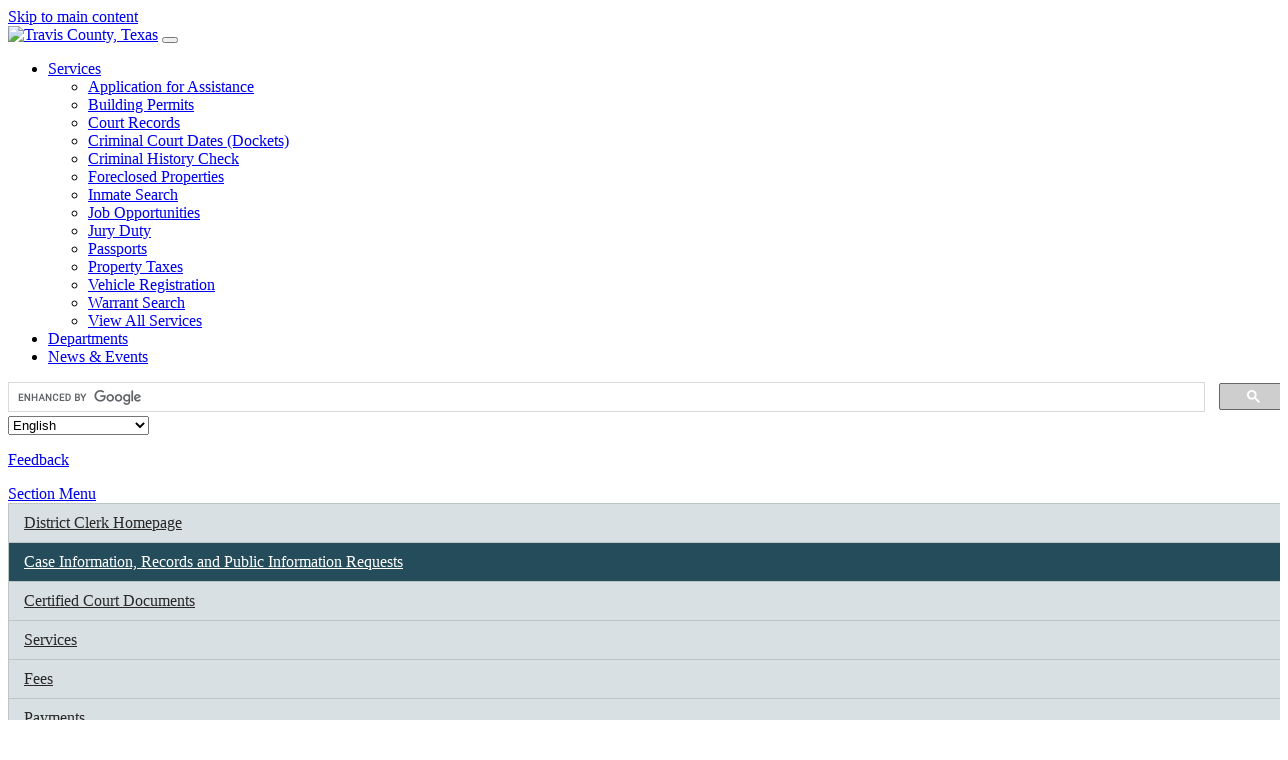

--- FILE ---
content_type: text/html; charset=utf-8
request_url: https://www.traviscountytx.gov/district-clerk/case-information-records
body_size: 13737
content:

  
 


<!DOCTYPE html>
<html xmlns="http://www.w3.org/1999/xhtml" xml:lang="en-gb" lang="en-gb" dir="ltr">
  <!--
  *************************************************************************
*
* Travis County ITS – Application Services
* __________________
*
* Copyright (c) TC-ITS
* All Rights Reserved.
*
* NOTICE:  All information contained herein is, and remains
* the property of TC-ITS and its suppliers, if any.
* The intellectual and technical concepts contained herein
* are proprietary to TC-ITS and its suppliers and may be
* covered by U.S. and Foreign Patents, patents in process, and
* are protected by trade secret or copyright law. Dissemination
* of this information or reproduction of this material is strictly
* forbidden unless prior written permission is obtained
* from TC-ITS@
*
***************************************************************************
  -->
<head>
	<meta http-equiv="X-UA-Compatible" content="IE=edge" />
  	<meta charset="utf-8">
	<meta name="description" content="Welcome to the official website of Travis County, Texas. ">
	<title>Case Information &amp; Records</title>
	<link href="/favicon.ico" rel="icon" type="image/vnd.microsoft.icon">
<link href="/media/vendor/joomla-custom-elements/css/joomla-alert.min.css?0.4.1" rel="stylesheet">
	<link href="/components/com_sppagebuilder/assets/css/animate.min.css?13bea3cde590997c1094f9bba14d719a" rel="stylesheet">
	<link href="/components/com_sppagebuilder/assets/css/sppagebuilder.css?13bea3cde590997c1094f9bba14d719a" rel="stylesheet">
	<link href="/templates/tctx_v4/css/bootstrap.min.css" rel="stylesheet">
	<link href="/templates/tctx_v4/css/tctx.css" rel="stylesheet">
	<link href="/templates/tctx_v4/css/tctx-sp-builder.css" rel="stylesheet">
	<link href="/components/com_sppagebuilder/assets/css/dynamic-content.css?13bea3cde590997c1094f9bba14d719a" rel="stylesheet">
	<link href="/components/com_sppagebuilder/assets/css/color-switcher.css?13bea3cde590997c1094f9bba14d719a" rel="stylesheet">
	<style>.sp-page-builder .page-content #section-id-1669839902106{box-shadow:0 0 0 0 #ffffff;}.sp-page-builder .page-content #section-id-1669839902106{padding-top:0px;padding-right:0px;padding-bottom:0px;padding-left:0px;margin-top:0px;margin-right:0px;margin-bottom:0px;margin-left:0px;border-radius:0px;}.sp-page-builder .page-content #section-id-1669839902106.sppb-row-overlay{border-radius:0px;}#column-id-1669839902105{border-radius:0px;}#column-wrap-id-1669839902105{max-width:100%;flex-basis:100%;}@media (max-width:1199.98px) {#column-wrap-id-1669839902105{max-width:100%;flex-basis:100%;}}@media (max-width:991.98px) {#column-wrap-id-1669839902105{max-width:100%;flex-basis:100%;}}@media (max-width:767.98px) {#column-wrap-id-1669839902105{max-width:100%;flex-basis:100%;}}@media (max-width:575.98px) {#column-wrap-id-1669839902105{max-width:100%;flex-basis:100%;}}#column-id-1669839902105 .sppb-column-overlay{border-radius:0px;}#sppb-addon-1669843057721{box-shadow:0 0 0 0 #ffffff;}#sppb-addon-1669843057721{border-radius:0px;}#sppb-addon-wrapper-1669843057721{margin-top:0px;margin-right:0px;margin-bottom:0px;margin-left:0px;}#sppb-addon-1669843057721 .sppb-addon-text-block{ transform-origin:50% 50%; }#sppb-addon-1669839902109 .sppb-btn{box-shadow:0 0 0 0 #ffffff;}#sppb-addon-1669839902109{border-radius:0px;}#sppb-addon-wrapper-1669839902109{margin-bottom:30;}#sppb-addon-1669839902109 .sppb-addon-content{margin:-0px;}#sppb-addon-1669839902109 .sppb-addon-content .sppb-btn{margin:0px;}#sppb-addon-1669839902109 .sppb-addon.sppb-addon-button-group{text-align:center;}#sppb-addon-1669839902109 #btn-16698399021090.sppb-btn-default{font-size:16px;}@media (max-width:991.98px) {#sppb-addon-1669839902109 #btn-16698399021090.sppb-btn-default{font-size:16px;}}#sppb-addon-1669839902109 #btn-16698399021091.sppb-btn-default{font-size:16px;}@media (max-width:991.98px) {#sppb-addon-1669839902109 #btn-16698399021091.sppb-btn-default{font-size:16px;}}#sppb-addon-1669839902109 #btn-16698399021092.sppb-btn-default{font-size:16px;}@media (max-width:991.98px) {#sppb-addon-1669839902109 #btn-16698399021092.sppb-btn-default{font-size:16px;}}#sppb-addon-1669839902109 #btn-16698399021093.sppb-btn-default{font-size:16px;}@media (max-width:991.98px) {#sppb-addon-1669839902109 #btn-16698399021093.sppb-btn-default{font-size:16px;}}#sppb-addon-1669839902109 .sppb-addon-content{ transform-origin:50% 50%; }#sppb-addon-1669839902115{box-shadow:0 0 0 0 #ffffff;}#sppb-addon-1669839902115{border-radius:0px;}#sppb-addon-wrapper-1669839902115{margin-top:30px;margin-right:0px;margin-bottom:30px;margin-left:0px;}.sp-page-builder .page-content #section-id-NHTHvzQcrhvtDZdiRfXHZ{box-shadow:0 0 0 0 #FFFFFF;}.sp-page-builder .page-content #section-id-NHTHvzQcrhvtDZdiRfXHZ{padding-top:5px;padding-right:0px;padding-bottom:5px;padding-left:0px;margin-top:0px;margin-right:0px;margin-bottom:0px;margin-left:0px;}#column-id-hlq7CNzLHS4h0BPS0_BS4{box-shadow:0 0 0 0 #FFFFFF;}#column-wrap-id-hlq7CNzLHS4h0BPS0_BS4{max-width:100%;flex-basis:100%;}@media (max-width:1199.98px) {#column-wrap-id-hlq7CNzLHS4h0BPS0_BS4{max-width:100%;flex-basis:100%;}}@media (max-width:991.98px) {#column-wrap-id-hlq7CNzLHS4h0BPS0_BS4{max-width:100%;flex-basis:100%;}}@media (max-width:767.98px) {#column-wrap-id-hlq7CNzLHS4h0BPS0_BS4{max-width:100%;flex-basis:100%;}}@media (max-width:575.98px) {#column-wrap-id-hlq7CNzLHS4h0BPS0_BS4{max-width:100%;flex-basis:100%;}}#sppb-addon-1c6Q9qiEEgAy9uT-iTlOx{box-shadow:0 0 0 0 #ffffff;}#sppb-addon-1c6Q9qiEEgAy9uT-iTlOx{border-radius:0px;}#sppb-addon-wrapper-1c6Q9qiEEgAy9uT-iTlOx{margin-top:0px;margin-right:0px;margin-bottom:30px;margin-left:0px;}#sppb-addon-1c6Q9qiEEgAy9uT-iTlOx .sppb-panel-custom .active .sppb-accordion-icon-wrap{transform:rotate(0deg);}#sppb-addon-8c9a1afe-51d4-44ed-9369-92c40f3e75d6{box-shadow:0 0 0 0 #ffffff;}#sppb-addon-8c9a1afe-51d4-44ed-9369-92c40f3e75d6{border-radius:0px;}#sppb-addon-wrapper-8c9a1afe-51d4-44ed-9369-92c40f3e75d6{margin-top:30px;margin-right:0px;margin-bottom:30px;margin-left:0px;}#sppb-addon-1669842137636{box-shadow:0 0 0 0 #ffffff;}#sppb-addon-1669842137636{border-radius:0px;}#sppb-addon-wrapper-1669842137636{margin-top:30px;margin-right:0px;margin-bottom:30px;margin-left:0px;}#sppb-addon-1669842137636 .sppb-addon-text-block{ transform-origin:50% 50%; }#sppb-addon-37630da7-7c45-4b9d-b831-75df7e7c69c2{box-shadow:0 0 0 0 #ffffff;}#sppb-addon-37630da7-7c45-4b9d-b831-75df7e7c69c2{border-radius:0px;}#sppb-addon-wrapper-37630da7-7c45-4b9d-b831-75df7e7c69c2{margin-top:30px;margin-right:0px;margin-bottom:30px;margin-left:0px;}</style>
	<style>@media(min-width: 1400px) {.sppb-row-container { max-width: 1320px; }}</style>
	<style>
#accordeonck973 { padding:0;margin:0;margin-bottom: 30px;background: #D8E0E3;background-color: #D8E0E3;background: -moz-linear-gradient(top,  #D8E0E3 0%, #D8E0E3 100%);background: -webkit-gradient(linear, left top, left bottom, color-stop(0%,#D8E0E3), color-stop(100%,#D8E0E3)); background: -webkit-linear-gradient(top,  #D8E0E3 0%,#D8E0E3 100%);background: -o-linear-gradient(top,  #D8E0E3 0%,#D8E0E3 100%);background: -ms-linear-gradient(top,  #D8E0E3 0%,#D8E0E3 100%);background: linear-gradient(top,  #D8E0E3 0%,#D8E0E3 100%); border-top: #BEC5C7 1px solid ;border-right: #BEC5C7 1px solid ;border-left: #BEC5C7 1px solid ; } 
#accordeonck973 li.accordeonck { list-style: none;/*overflow: hidden;*/ }
#accordeonck973 ul[class^="content"] { margin:0;padding:0; }
#accordeonck973 li.accordeonck > span { position: relative; display: block; }
#accordeonck973 li.parent > span span.toggler_icon { top: 0;position: absolute; cursor: pointer; display: block; height: 100%; z-index: 10;right:0; background: url(/images/chevron_down1.png) center center no-repeat !important;width: 20px;}
#accordeonck973 li.parent.open > span span.toggler_icon { right:0; background: url(/images/chevron_up1.png) center center no-repeat !important;}
#accordeonck973 li.accordeonck.level2 > span { }
#accordeonck973 li.level2 li.accordeonck > span { }
#accordeonck973 a.accordeonck { display: block;text-decoration: none; color: #282828;font-size: 16px;font-weight: normal;}
#accordeonck973 a.accordeonck:hover { text-decoration: none; color: #FFFFFF;}
#accordeonck973 li.parent > span a { display: block;/*outline: none;*/ }
#accordeonck973 li.parent.open > span a {  }
#accordeonck973 a.accordeonck > .badge { margin: 0 0 0 5px; }
#accordeonck973 li.level2.parent.open > span span.toggler_icon { background: url(/) center center no-repeat !important;}
#accordeonck973 li.level3.parent.open > span span.toggler_icon { background: url(/) center center no-repeat !important;}
#accordeonck973 li.level1 > span {  } 
#accordeonck973 li.level1 > span a { padding-top: 10px;padding-right: 15px;padding-bottom: 10px;padding-left: 15px;color: #282828;font-size: 16px;font-weight: normal; } 
#accordeonck973 li.level1 > span span.accordeonckdesc { font-size: 10px; } 
#accordeonck973 li.level1:hover > span {  } 
#accordeonck973 li.level1:hover > span a { color: #FFFFFF; } 
#accordeonck973 li.level1.active > span {  } 
#accordeonck973 li.level1.active > span a { color: #FFFFFF; } 
#accordeonck973 li.level1:hover > span span.accordeonckdesc { color: #FFFFFF; } 
#accordeonck973 li.level1.active > span span.accordeonckdesc { color: #FFFFFF; } ul#accordeonck973 li.accordeonck ul.accordeonck { background-color:white;}
ul#accordeonck973 ul.accordeonck li.accordeonck {padding: 10px 25px; }
ul#accordeonck973 li.accordeonck.level1 {text-decoration:underline!important}
ul#accordeonck973 li.accordeonck.level1:hover {background-color:#244C5A;}
ul#accordeonck973 ul.accordeonck li.accordeonck:hover {background-color:#244C5A; }
ul#accordeonck973 li.accordeonck.level1.active {background-color:#244C5A;}
ul#accordeonck973 ul.accordeonck li.accordeonck.active {
background-color:#244C5A;
}

a.accordeonck:focus-visible {
    border: 2px solid black !important;
}
li.accordeonck {border-bottom: 1px solid #BEC5C7;}
span.toggler_icon{right:10px!important;}



/* Make sure links and spans inside submenu items are default color */
ul.accordeonck li.accordeonck a,
ul.accordeonck li.accordeonck span {
  color: #282828 !important;
}

/* === Hover ONLY the hovered item === */
ul.accordeonck li.accordeonck:hover {
  background-color: #244C5A;
}

ul.accordeonck li.accordeonck:hover a,
ul.accordeonck li.accordeonck:hover span {
  color: #ffffff !important;
}

/* === Active (selected) submenu item === */
ul.accordeonck li.accordeonck.active {
  background-color: #244C5A;
}

ul.accordeonck li.accordeonck.active a,
ul.accordeonck li.accordeonck.active span {
  color: #ffffff !important;
}
accordeonck973 li.accordeonck ul.accordeonck { background-color:white;}
accordeonck973 ul.accordeonck li.accordeonck {padding: 10px 25px; }
accordeonck973 li.accordeonck.level1 {text-decoration:underline!important}
accordeonck973 li.accordeonck.level1:hover {background-color:#244C5A;}
accordeonck973 ul.accordeonck li.accordeonck:hover {background-color:#244C5A; }
accordeonck973 li.accordeonck.level1.active {background-color:#244C5A;}
accordeonck973 ul.accordeonck li.accordeonck.active {
background-color:#244C5A;
}

a.accordeonck:focus-visible {
    border: 2px solid black !important;
}
li.accordeonck {border-bottom: 1px solid #BEC5C7;}
span.toggler_icon{right:10px!important;}



/* Make sure links and spans inside submenu items are default color */
ul.accordeonck li.accordeonck a,
ul.accordeonck li.accordeonck span {
  color: #282828 !important;
}

/* === Hover ONLY the hovered item === */
ul.accordeonck li.accordeonck:hover {
  background-color: #244C5A;
}

ul.accordeonck li.accordeonck:hover a,
ul.accordeonck li.accordeonck:hover span {
  color: #ffffff !important;
}

/* === Active (selected) submenu item === */
ul.accordeonck li.accordeonck.active {
  background-color: #244C5A;
}

ul.accordeonck li.accordeonck.active a,
ul.accordeonck li.accordeonck.active span {
  color: #ffffff !important;
}
#accordeonck973 ul[class^="content"] {
	display: none;
}

#accordeonck973 .toggler_icon {
	top: 0;
}</style>
<script src="/media/vendor/jquery/js/jquery.min.js?3.7.1"></script>
	<script src="/media/legacy/js/jquery-noconflict.min.js?504da4"></script>
	<script type="application/json" class="joomla-script-options new">{"joomla.jtext":{"ERROR":"Error","MESSAGE":"Message","NOTICE":"Notice","WARNING":"Warning","JCLOSE":"Close","JOK":"OK","JOPEN":"Open"},"system.paths":{"root":"","rootFull":"https:\/\/www.traviscountytx.gov\/","base":"","baseFull":"https:\/\/www.traviscountytx.gov\/"},"csrf.token":"7ba8daad2c6f727be4fe92e160c335b5"}</script>
	<script src="/media/system/js/core.min.js?a3d8f8"></script>
	<script src="/media/vendor/bootstrap/js/alert.min.js?5.3.8" type="module"></script>
	<script src="/media/vendor/bootstrap/js/button.min.js?5.3.8" type="module"></script>
	<script src="/media/vendor/bootstrap/js/carousel.min.js?5.3.8" type="module"></script>
	<script src="/media/vendor/bootstrap/js/collapse.min.js?5.3.8" type="module"></script>
	<script src="/media/vendor/bootstrap/js/dropdown.min.js?5.3.8" type="module"></script>
	<script src="/media/vendor/bootstrap/js/modal.min.js?5.3.8" type="module"></script>
	<script src="/media/vendor/bootstrap/js/offcanvas.min.js?5.3.8" type="module"></script>
	<script src="/media/vendor/bootstrap/js/popover.min.js?5.3.8" type="module"></script>
	<script src="/media/vendor/bootstrap/js/scrollspy.min.js?5.3.8" type="module"></script>
	<script src="/media/vendor/bootstrap/js/tab.min.js?5.3.8" type="module"></script>
	<script src="/media/vendor/bootstrap/js/toast.min.js?5.3.8" type="module"></script>
	<script src="/media/system/js/messages.min.js?9a4811" type="module"></script>
	<script src="/components/com_sppagebuilder/assets/js/jquery.parallax.js?13bea3cde590997c1094f9bba14d719a"></script>
	<script src="/components/com_sppagebuilder/assets/js/sppagebuilder.js?13bea3cde590997c1094f9bba14d719a" defer></script>
	<script src="/components/com_sppagebuilder/assets/js/addons/text_block.js"></script>
	<script src="/templates/tctx_v4/js/accessibility.js"></script>
	<script src="/components/com_sppagebuilder/assets/js/dynamic-content.js?13bea3cde590997c1094f9bba14d719a"></script>
	<script src="/media/com_accordeonmenuck/assets/accordeonmenuck.js"></script>
	<script src="/media/com_accordeonmenuck/assets/jquery.easing.1.3.js"></script>
	<script src="/components/com_sppagebuilder/assets/js/color-switcher.js?13bea3cde590997c1094f9bba14d719a"></script>
	<script type="application/ld+json">{"@context":"https://schema.org","@type":"BreadcrumbList","@id":"https://www.traviscountytx.gov/#/schema/BreadcrumbList/17","itemListElement":[{"@type":"ListItem","position":1,"item":{"@id":"https://www.traviscountytx.gov/","name":"Home"}},{"@type":"ListItem","position":2,"item":{"@id":"https://www.traviscountytx.gov/district-clerk","name":"District Clerk"}},{"@type":"ListItem","position":3,"item":{"@id":"https://www.traviscountytx.gov/district-clerk/case-information-records","name":"Case Information and Records"}}]}</script>
	<script>    </script>
	<script>jQuery(document).ready(function($){'use strict';
				if('hide' === 'hide') {
					$( '#sppb-addon-1c6Q9qiEEgAy9uT-iTlOx' + ' .sppb-addon-accordion .sppb-panel-heading').removeClass('active');
				} else {
					$( '#sppb-addon-1c6Q9qiEEgAy9uT-iTlOx' + ' .sppb-addon-accordion .sppb-panel-heading').addClass('active');
				}
				$( '#sppb-addon-1c6Q9qiEEgAy9uT-iTlOx' + ' .sppb-addon-accordion .sppb-panel-collapse').hide();
			});</script>
	<script>
				document.addEventListener("DOMContentLoaded", () =>{
					window.htmlAddContent = window?.htmlAddContent || "";
					if (window.htmlAddContent) {
        				document.body.insertAdjacentHTML("beforeend", window.htmlAddContent);
					}
				});
			</script>
	<script>jQuery(document).ready(function(jQuery){new Accordeonmenuck('#accordeonck973', {fadetransition : false,eventtype : 'click',transition : 'linear',menuID : 'accordeonck973',defaultopenedid : '',activeeffect : '',showcounter : '',showactive : '1',closeothers : '1',duree : 500});}); </script>
	<script>
			const initColorMode = () => {
				const colorVariableData = [];
				const sppbColorVariablePrefix = "--sppb";
				let activeColorMode = localStorage.getItem("sppbActiveColorMode") || "";
				activeColorMode = "";
				const modes = [];

				if(!modes?.includes(activeColorMode)) {
					activeColorMode = "";
					localStorage.setItem("sppbActiveColorMode", activeColorMode);
				}

				document?.body?.setAttribute("data-sppb-color-mode", activeColorMode);

				if (!localStorage.getItem("sppbActiveColorMode")) {
					localStorage.setItem("sppbActiveColorMode", activeColorMode);
				}

				if (window.sppbColorVariables) {
					const colorVariables = typeof(window.sppbColorVariables) === "string" ? JSON.parse(window.sppbColorVariables) : window.sppbColorVariables;

					for (const colorVariable of colorVariables) {
						const { path, value } = colorVariable;
						const variable = String(path[0]).trim().toLowerCase().replaceAll(" ", "-");
						const mode = path[1];
						const variableName = `${sppbColorVariablePrefix}-${variable}`;

						if (activeColorMode === mode) {
							colorVariableData.push(`${variableName}: ${value}`);
						}
					}

					document.documentElement.style.cssText += colorVariableData.join(";");
				}
			};

			window.sppbColorVariables = [];
			
			initColorMode();

			document.addEventListener("DOMContentLoaded", initColorMode);
		</script>

	<meta name="viewport" content="width=device-width, initial-scale=1.0">
  	<!--[if lt IE 9]>
		<script src="/media/jui/js/html5.js"></script>
	<![endif]-->
	<link href='https://fonts.googleapis.com/css?family=Lato:400,700,300' rel='stylesheet' type='text/css'>



<!-- Google tag (gtag.js) -->
<script async src="https://www.googletagmanager.com/gtag/js?id=G-7LN5XFE935"></script>
<script>
  window.dataLayer = window.dataLayer || [];
  function gtag(){dataLayer.push(arguments);}
  gtag('js', new Date());

  gtag('config', 'G-7LN5XFE935');
</script>


<!-- Google Tag Manager installed by Khoa Pham, commented out to get the GA4 to work-->
<script>(function(w,d,s,l,i){w[l]=w[l]||[];w[l].push({'gtm.start':
new Date().getTime(),event:'gtm.js'});var f=d.getElementsByTagName(s)[0],
j=d.createElement(s),dl=l!='dataLayer'?'&l='+l:'';j.async=true;j.src=
'https://www.googletagmanager.com/gtm.js?id='+i+dl;f.parentNode.insertBefore(j,f);
})(window,document,'script','dataLayer','GTM-PH3K6P');</script>
<!-- End Google Tag Manager -->


<!--Silktide Analytic codes -->

	
<script async src="https://analytics.silktide.com/5da5ef8453b731fdb5fbf23df187fa0e.js"></script>
<script>
  (function (s,i,l,k,y) {
    s[i] = s[i] || y;
    s[l] = s[l] || [];
    s[k] = function(e, p) { p = p || {}; p.event = e; s[l].push(p); };
    s[k]('page_load');
  })(window, 'stConfig', 'stEvents', 'silktide', {});
</script>
  
  
</head>
<body>
 
<!--The following Skip to main content need to be placed right after body tag and above everything else per WCAG 2.1 -->
<a class="skip-to-main-content-link" href="#main-content">Skip to main content</a>
<span id="top"></span>	

	
<!-- Google Tag Manager (noscript) installed by Khoa Pham -->
<noscript><iframe src="https://www.googletagmanager.com/ns.html?id=GTM-PH3K6P"
height="0" width="0" style="display:none;visibility:hidden"></iframe></noscript>
<!-- End Google Tag Manager (noscript) -->


<main style="position: absolute; width: 100%; height: 100%;">
 
<!-- TCTX Nav 2-->
<!-- End TCTX Nav 2 --> 	
	
	
<!-- TCTX Nav -->


<div class="navbar navbar-expand-xl navbar-dark fixed-top px-xl-5" role="navigation" id="fixed-top-1">
	
	<a class="navbar-brand" href="/"><img src="/images/Logo2025.svg" alt="Travis County, Texas" class="img-fluid"></a>
	
	<button class="navbar-toggler" type="button" data-toggle="collapse" data-target="#MainTCTXNav" aria-controls="MainTCTXNav" aria-expanded="false" aria-label="Toggle navigation">
    <span class="navbar-toggler-icon"></span>
	</button>
    
	<div class="collapse navbar-collapse" id="MainTCTXNav">
		
<ul class="navbar-nav mx-auto  nav-dropdown 1">
<li class="nav-item px-4 py-2 py-xl-1 item-5970 dropdown parent"><a class="dropdown-toggle" data-toggle="dropdown" href="#">Services<b class="caret"></b></a><ul class="dropdown-menu"><li class="nav-item px-4 py-2 py-xl-1 item-5971"><a href="/health-human-services/apply-for-assistance" >Application for Assistance</a></li><li class="nav-item px-4 py-2 py-xl-1 item-5972"><a href="/tnr/development-services/permitting-center" >Building Permits</a></li><li class="nav-item px-4 py-2 py-xl-1 item-5973 active"><a href="/district-clerk/case-information-records" >Court Records</a></li><li class="nav-item px-4 py-2 py-xl-1 item-5974"><a href="/courts/criminal/docket-search" >Criminal Court Dates (Dockets)</a></li><li class="nav-item px-4 py-2 py-xl-1 item-5975"><a href="/district-clerk/criminal-division/criminal-history-check" >Criminal History Check</a></li><li class="nav-item px-4 py-2 py-xl-1 item-5976"><a href="https://tax-office.traviscountytx.gov/properties/foreclosed" >Foreclosed Properties</a></li><li class="nav-item px-4 py-2 py-xl-1 item-5977"><a href="https://www.tcsheriff.org/inmate-jail-info/inmate-info/find-an-inmate#/sip" >Inmate Search</a></li><li class="nav-item px-4 py-2 py-xl-1 item-5978"><a href="/human-resources/jobs" >Job Opportunities</a></li><li class="nav-item px-4 py-2 py-xl-1 item-5979"><a href="/district-clerk/jury-duty" >Jury Duty</a></li><li class="nav-item px-4 py-2 py-xl-1 item-5980"><a href="/district-clerk/passport" >Passports</a></li><li class="nav-item px-4 py-2 py-xl-1 item-5981"><a href="https://tax-office.traviscountytx.gov/properties/taxes" >Property Taxes</a></li><li class="nav-item px-4 py-2 py-xl-1 item-5982"><a href="https://tax-office.traviscountytx.gov/vehicles/vehicle-registration" >Vehicle Registration</a></li><li class="nav-item px-4 py-2 py-xl-1 item-5983"><a href="https://www.tcsheriff.org/services/public-resources/warrant-search#/wows" >Warrant Search</a></li><li class="nav-item px-4 py-2 py-xl-1 item-4530"><a href="/service-directory" >View All Services</a></li></ul></li><li class="nav-item px-4 py-2 py-xl-1 item-129"><a href="/departments" >Departments</a></li><li class="nav-item px-4 py-2 py-xl-1 item-5984"><a href="/news" >News &amp; Events</a></li></ul>
    
   		<div class="form-inline ml-auto" >
			<div class="gcse-searchbox-only" alt="search button"></div>
  
			<div class="gtranslate_wrapper"></div>


        </div>

	</div>

</div>
	

	
   

<!-- 2020 Top Banner   ================================================== -->  
	
	
<!-- Homepage 2015   ================================================== -->  


<div id="above2015" class="mt-5">


<div id="mod-custom811" class="mod-custom custom">
    <p><a href="https://forms.office.com/Pages/ResponsePage.aspx?id=9CH8hhGlgk-00Tb30eip6o6xlhfF08pLoI3Hy9II4m9UMVZKNVNBVFlaVzRHSjlQNFFZMUNYMk5COC4u" rel="noopener" id="btn-feedback" class="btn btn-primary btn-feedback">Feedback</a></p></div>

</div>
  
<!-- unused? -->
  
<!-- unused?  -->
   
    
<!-- End Homepage 2015   ================================================== --> 
    

<!-- main container -->
<div class="container py-md-5">
	
  <!-- Feature Area Full Width above main content -->
		<!--  End Feature Area Full Width -->
    <!-- Content - left sidebar and main content area and right sidebar -->
    <div id="main" class="row">     



		


        <!-- Left -->
                <div id="sidebar" class="d-print-none col-lg-3">
            <div id="sidebar-accordion">
                <div class="card">
                    <div class="card-header">
                        <a class="card-link section_Header" data-toggle="collapse" href="#sectionMenu">Section Menu</a>
                    </div>
                    <div id="sectionMenu" class="section_Menu collapse" data-parent="#sidebar-accordion">
                        <div class="card-body"><div class="accordeonck-wrap " data-id="accordeonck973">
<ul class="menu" id="accordeonck973">
<li id="item-4680" class="accordeonck item4680 first level1 " data-level="1" ><span class="accordeonck_outer "><a class="accordeonck " href="https://www.traviscountytx.gov/district-clerk" >District Clerk Homepage<span class="accordeonckdesc"></span></a></span></li><li id="item-3324" class="accordeonck item3324 active level1 " data-level="1" ><span class="accordeonck_outer "><a class="accordeonck isactive " href="/district-clerk/case-information-records" >Case Information, Records and Public Information Requests<span class="accordeonckdesc"></span></a></span></li><li id="item-5148" class="accordeonck item5148 level1 " data-level="1" ><span class="accordeonck_outer "><a class="accordeonck " href="/district-clerk/case-information-records#PaidPhysicalCopies" >Certified Court Documents<span class="accordeonckdesc"></span></a></span></li><li id="item-5149" class="accordeonck headingck item5149 parent parent level1 " data-level="1" ><span class="accordeonck_outer toggler toggler_1"><a class="accordeonck " href="javascript:void(0);" >Services<span class="accordeonckdesc"></span></a><span class="toggler_icon" tabIndex="0" role="button" aria-label="ACCORDEONMENUCK_TOGGLER_LABEL"></span></span><ul class="content_1 accordeonck" style="display:none;"><li id="item-5150" class="accordeonck item5150 first level2 " data-level="2" ><span class="accordeonck_outer "><a class="accordeonck " href="/district-clerk/all-services" >All Services<span class="accordeonckdesc"></span></a></span></li><li id="item-5181" class="accordeonck item5181 level2 " data-level="2" ><span class="accordeonck_outer "><a class="accordeonck " href="/district-clerk/civil-division" >Civil <span class="accordeonckdesc"></span></a></span></li><li id="item-5182" class="accordeonck item5182 level2 " data-level="2" ><span class="accordeonck_outer "><a class="accordeonck " href="/district-clerk/criminal-division" >Criminal<span class="accordeonckdesc"></span></a></span></li><li id="item-5183" class="accordeonck item5183 level2 " data-level="2" ><span class="accordeonck_outer "><a class="accordeonck " href="/district-clerk/family-division" >Family<span class="accordeonckdesc"></span></a></span></li><li id="item-5184" class="accordeonck item5184 level2 " data-level="2" ><span class="accordeonck_outer "><a class="accordeonck " href="/district-clerk/finance-division" >Finance<span class="accordeonckdesc"></span></a></span></li><li id="item-5185" class="accordeonck item5185 level2 " data-level="2" ><span class="accordeonck_outer "><a class="accordeonck " href="/district-clerk/jury-duty" >Jury Duty<span class="accordeonckdesc"></span></a></span></li><li id="item-1787" class="accordeonck item1787 last level2 " data-level="2" ><span class="accordeonck_outer "><a class="accordeonck " href="/district-clerk/passport" >Passport<span class="accordeonckdesc"></span></a></span></li></ul></li><li id="item-1786" class="accordeonck item1786 level1 " data-level="1" ><span class="accordeonck_outer "><a class="accordeonck " href="/district-clerk/fees" >Fees<span class="accordeonckdesc"></span></a></span></li><li id="item-2672" class="accordeonck item2672 level1 " data-level="1" ><span class="accordeonck_outer "><a class="accordeonck " href="/district-clerk/payments" >Payments<span class="accordeonckdesc"></span></a></span></li><li id="item-5993" class="accordeonck item5993 level1 " data-level="1" ><span class="accordeonck_outer "><a class="accordeonck " href="/district-clerk/reports" >Reports<span class="accordeonckdesc"></span></a></span></li><li id="item-5186" class="accordeonck item5186 level1 " data-level="1" ><span class="accordeonck_outer "><a class="accordeonck " href="/district-clerk/schedule-an-appointment" >Schedule an Appointment<span class="accordeonckdesc"></span></a></span></li><li id="item-4355" class="accordeonck item4355 last level1 " data-level="1" ><span class="accordeonck_outer "><a class="accordeonck " href="/district-clerk/3rd-admin-judicial-region-orders" >Administrative Orders<span class="accordeonckdesc"></span></a></span></li></ul></div>
</div>
                    </div>
                </div>
            </div>
        </div>
              <!-- End left -->



   		<div id="container" class="col-lg-9">
        	<!--Start Breadcrumbs-->
                        <nav class="mod-breadcrumbs__wrapper" aria-label="Breadcrumbs">
    <ol class="mod-breadcrumbs breadcrumb px-3 py-2">
                    <li class="mod-breadcrumbs__here float-start">
                You are here: &#160;
            </li>
        
        <li class="mod-breadcrumbs__item breadcrumb-item"><a href="/district-clerk" class="pathway"><span>District Clerk</span></a></li><li class="mod-breadcrumbs__item breadcrumb-item active"><span>Case Information and Records</span></li>    </ol>
    </nav>

                        <!--  End Breadcrumbs -->
          	<!--Content-top Module Position -->  
                      	<!--End Content-top position-->
			<div>
			<span id="main-content" tabindex="-1"></span>
            <div id="system-message-container" aria-live="polite"></div>
                     
        	<div class="item-page" itemscope itemtype="http://schema.org/Article">
	<meta itemprop="inLanguage" content="en-GB" />
	
		
			<div class="page-header">
		<h1 itemprop="name">
							Case Information &amp; Records					</h1>
									<span class="label label-warning">Expired</span>
			</div>
					
	
	
		
								<div itemprop="articleBody">
		<div id="sp-page-builder" class="sp-page-builder sppb-article-page-wrapper"><div class="page-content"><div id="section-id-1669839902106" class="sppb-section" ><div class="sppb-container-inner"><div class="sppb-row sppb-no-gutter"><div class="sppb-col-md-12  " id="column-wrap-id-1669839902105"><div id="column-id-1669839902105" class="sppb-column  " ><div class="sppb-column-addons"><div id="sppb-addon-wrapper-1669843057721" class="sppb-addon-wrapper  addon-root-text-block"><div id="sppb-addon-1669843057721" class="clearfix  "     ><div class="sppb-addon sppb-addon-text-block " ><div class="sppb-addon-content  "><p class="h4">The District Clerk’s Office offers<strong> several ways to access records</strong>, including documents related to court cases, information available through the Public Information Act, and administrative records from state agency appeals.</p><p class="h4"></p><p>&nbsp;</p><h2>On This Page</h2></div></div></div></div><div id="sppb-addon-wrapper-1669839902109" class="sppb-addon-wrapper  addon-root-button-group"><div id="sppb-addon-1669839902109" class="clearfix  "     ><div class="sppb-addon sppb-addon-button-group tctx-buttons-group"><div class="sppb-addon-content"><a href="#FreeOnlineSearch"  id="btn-16698399021090" class="sppb-btn  sppb-btn-default sppb-btn-xlg sppb-btn-block sppb-btn-rounded">Court Records: Free Online Search</a><a href="#PaidPhysicalCopies"  id="btn-16698399021091" class="sppb-btn  sppb-btn-default sppb-btn-xlg sppb-btn-block sppb-btn-rounded">Court Records: Paid Request</a><a href="#OpenRecords"  id="btn-16698399021092" class="sppb-btn  sppb-btn-default sppb-btn-xlg sppb-btn-block sppb-btn-rounded">Open Records for Data, Subscriptions, & Subpoena Duces Tecum</a><a href="#AdministrativeRecords"  id="btn-16698399021093" class="sppb-btn  sppb-btn-default sppb-btn-xlg sppb-btn-block sppb-btn-rounded">Administrative Records</a></div></div></div></div><div id="sppb-addon-wrapper-1669839902115" class="sppb-addon-wrapper  addon-root-text-block"><div id="sppb-addon-1669839902115" class="clearfix  "     ><div class="sppb-addon sppb-addon-text-block " ><div class="sppb-addon-content  "><h2 id="FreeOnlineSearch" class="scroll-margin-top">Court Records: Free Online Search for Digital Copies</h2>
<p>Court records are documents filed during court cases.</p>
<p><strong>Public court records are available</strong> for online viewing at no cost.</p>
<p>If you need a <strong>digital version of public court records</strong>, this option is for you. You may be able to find the information you’re looking for without contacting our office.</p>
<p>Visit our portal to start your free search:</p>
<p class="text-center"><a href="https://odysseyweb.traviscountytx.gov/Portal/" class="btn btn-lg tctx-primary-btn">Online Court Records <br>Search Portal</a></p>
<p><em>Please note that the portal only includes the following cases:</em></p>
<ul>
<li><strong>Family/Civil</strong>: 2006 to the present</li>
<li><strong>Criminal</strong>: 2008 to the present</li>
</ul></div></div></div></div><div id="sppb-addon-wrapper-1c6Q9qiEEgAy9uT-iTlOx" class="sppb-addon-wrapper  addon-root-accordion"><div id="sppb-addon-1c6Q9qiEEgAy9uT-iTlOx" class="clearfix  "     ><div class="sppb-addon sppb-addon-accordion tctx-accordions"><div class="sppb-addon-content"><div class="sppb-panel-group"><div class="sppb-panel sppb-panel-modern"><button type="button" class="sppb-reset-button-styles sppb-w-full sppb-panel-heading active " id="sppb-ac-heading-1c6Q9qiEEgAy9uT-iTlOx-key-0" aria-expanded="true" aria-controls="sppb-ac-content-1c6Q9qiEEgAy9uT-iTlOx-key-0"><span class="sppb-panel-title" aria-label="Attorney/Law Enforcement Access"> Attorney/Law Enforcement Access </span><span class="sppb-toggle-direction" aria-label="Toggle Direction Icon 1"><i class="fa fa-chevron-right" aria-hidden="true"></i></span></button><div id="sppb-ac-content-1c6Q9qiEEgAy9uT-iTlOx-key-0" class="sppb-panel-collapse" aria-labelledby="sppb-ac-heading-1c6Q9qiEEgAy9uT-iTlOx-key-0"><div class="sppb-panel-body"><div id="section-id-NHTHvzQcrhvtDZdiRfXHZ" class="sppb-section" ><div class="sppb-container-inner"><div class="sppb-row sppb-nested-row"><div class="sppb-row-column  " id="column-wrap-id-hlq7CNzLHS4h0BPS0_BS4"><div id="column-id-hlq7CNzLHS4h0BPS0_BS4" class="sppb-column " ><div class="sppb-column-addons"><div id="sppb-addon-wrapper-1666733092" class="sppb-addon-wrapper  addon-root-text-block"><div id="sppb-addon-1666733092" class="clearfix  "     ><div class="sppb-addon sppb-addon-text-block " ><div class="sppb-addon-content  "><p>All records can be accessed through the <a href="https://odysseyweb.traviscountytx.gov/Portal/" target="_blank" rel="noopener">Online Case Records Search</a>.</p>
<p>Unlike the general public, attorneys and law enforcement need to register to use the portal. Only active members of the State Bar of Texas who are in good standing to practice law and are subject to the disciplinary rules of the State Bar of Texas and Licensed Texas Certified Peace Officers are allowed to register.</p>
<div class="embed-responsive embed-responsive-4by3"><iframe class="embed-responsive-item" src="https://www.youtube.com/embed/UZKR3cg4qYI" title="YouTube video player" frameborder="0" allow="accelerometer; autoplay; clipboard-write; encrypted-media; gyroscope; picture-in-picture" allowfullscreen="allowfullscreen"></iframe></div></div></div></div></div></div></div></div></div></div></div></div></div></div></div></div></div></div></div><div id="sppb-addon-wrapper-8c9a1afe-51d4-44ed-9369-92c40f3e75d6" class="sppb-addon-wrapper  addon-root-text-block"><div id="sppb-addon-8c9a1afe-51d4-44ed-9369-92c40f3e75d6" class="clearfix  "     ><div class="sppb-addon sppb-addon-text-block " ><div class="sppb-addon-content  "><h2 id="PaidPhysicalCopies" class="scroll-margin-top">Court Records: Paid Request for Physical Copies</h2>
<p><strong>Official, certified, and authenticated physical copies of court records must be request from our office. </strong></p>
<p>If you need <strong>physical copies of court records</strong> for legal purposes, this option is for you. Records you can request include <strong>a certificate of divorce, a certificate of name change, an original petition, a final judgement</strong>, and more.</p>
<p>You have 3 options to request court records:</p>
<h3>1. Online</h3>
<p>Start your paid request for court records by completing our online form:</p>
<p class="text-center"><a href="/district-clerk/records-request" class="btn btn-lg tctx-primary-btn">Court Records Request Form</a></p>
<h3>2. By Mail</h3>
<p>Mail your request to:</p>
<p style="padding-left: 30px;"><strong>Travis County District Clerk</strong> <br />Records Request <br />P.O. Box 679003 <br />Austin, TX 78767</p>
<p>Please be as specific as possible in your request to help us find the correct file.</p>
<h3>3. In Person</h3>
<p>Visit us Monday – Friday, 8:00 AM – 4:30 PM</p>
<p>For Civil and Family Records:</p>
<p style="padding-left: 30px;"><strong>Civil and Family Court Facility</strong><br />1700 Guadalupe<br />Room 3.200<br />Austin, TX 78701 (<strong><a href="https://goo.gl/maps/tZogrSXcEAodY9HN8" target="_blank" rel="noopener">Map</a></strong>)</p>

<p>For Felony Records:</p>
<p style="padding-left: 30px;"><strong>Blackwell Thurman, Criminal Justice Center</strong>
<br />Gault Annex<br <br />501 W. 11th Street<br />2nd Floor, Room 2.300<br />Austin, TX 78701 (<strong><a href="https://maps.app.goo.gl/DuU47148F5MjxVbA7" target="_blank" rel="noopener">Map</a></strong>)</p></div></div></div></div><div id="sppb-addon-wrapper-1669842137636" class="sppb-addon-wrapper  addon-root-text-block"><div id="sppb-addon-1669842137636" class="clearfix  "     ><div class="sppb-addon sppb-addon-text-block " ><div class="sppb-addon-content  "><h2 class="scroll-margin-top">Open Records</h2><p>Open records are documents and files available under the <a target="_self" href="https://www.texasattorneygeneral.gov/open-government">Public Information Act (PIA)</a> to promote transparency in the government. They are internal documents available for public viewing under the law.</p><h4 style="text-align: center; text-align: center; text-align: center; text-align: center; text-align: center;" class="alert text-danger alert-danger"><strong>Select this if you are submitting subpoena duces tecum; requesting data; subscriptions; or requesting information other than court file records.</strong></h4><p>Please note that we can only help you with <strong>records from the Travis County District Clerk’s Office</strong>. We do not keep records of other Travis County offices.</p><p>You have 4 options to request open records:&nbsp;</p><h3>1. Online</h3><p>Start your request for open records by completing our online form:</p><p class="text-center"><a class="btn btn-lg tctx-primary-btn" href="/district-clerk/open-records">Open Records Request Form</a></p><h3>2. Email</h3><p>Submit your request to <a href="/cdn-cgi/l/email-protection#9fdbf6ecebedf6fcebdcf3faedf4cfd6dedfebedfee9f6ecfcf0eaf1ebe6ebe7b1f8f0e9b1"><strong><span class="__cf_email__" data-cfemail="89cde0fafdfbe0eafdcae5ecfbe2d9c0c8c9fdfbe8ffe0faeae6fce7fdf0fdf1a7eee6ff">[email&#160;protected]</span></strong></a>.</p><p>State in detail the information you are requesting.</p><p></p><h3>3. By Mail</h3><p>Mail your request to:</p><p><strong>Travis County District Clerk</strong> <br>Attn: District Clerk PIA<br>P.O. Box 679003 <br>Austin, TX 78767</p><p>Please be as specific as possible in your request to help us find the correct file.</p><h3>4. In Person</h3><p>Visit us Monday – Friday, 8:00 AM – 4:30 PM at:</p><p><strong>Civil and Family Court Facility</strong><br>1700 Guadalupe<br>3rd Floor<br>Austin, TX 78701 (<a href="https://goo.gl/maps/tZogrSXcEAodY9HN8"><strong>Map</strong></a>)<br></p></div></div></div></div><div id="sppb-addon-wrapper-37630da7-7c45-4b9d-b831-75df7e7c69c2" class="sppb-addon-wrapper  addon-root-text-block"><div id="sppb-addon-37630da7-7c45-4b9d-b831-75df7e7c69c2" class="clearfix  "     ><div class="sppb-addon sppb-addon-text-block " ><div class="sppb-addon-content  "><h2 id="AdministrativeRecords" class="scroll-margin-top">Administrative Records</h2>
<p>Administrative records are records from state agencies. They are part of the appeals process when decisions are challenged in district courts.</p>
<p>If you have any questions regarding administrative records, please visit the <a target="_self" href="/district-clerk/civil-division/administrative-records"><strong>Administrative Records page</strong></a>, call <a target="_self" href="tel:512-854-9457"><strong>(512) 854-9457</strong></a> or send an email to <a href="/cdn-cgi/l/email-protection#aecacdddcbcfdacbcfc3eedadccfd8c7ddcdc1dbc0dad7dad680c9c1d880"><strong><span class="__cf_email__" data-cfemail="6d090e1e080c19080c002d191f0c1b041e0e02180319141915430a021b">[email&#160;protected]</span></strong></a>.</p></div></div></div></div></div></div></div></div></div></div></div></div>	</div>

	
						</div>

			</div>
         	<!-- Below Content Position -->  
                        <div id="content-bottom">
            <div class="mod-sppagebuilder  sp-page-builder" data-module_id="1059">
	<div class="page-content">
		<section id="section-id-1667585851188" class="sppb-section" ><div class="sppb-row-container"><div class="sppb-row sppb-no-gutter"><div class="sppb-col-md-12  " id="column-wrap-id-1667585851187"><div id="column-id-1667585851187" class="sppb-column " ><div class="sppb-column-addons"><div id="sppb-addon-wrapper-1667585851196" class="sppb-addon-wrapper  addon-root-alert"><div id="sppb-addon-1667585851196" class="clearfix  "     ><div class="sppb-addon sppb-addon-alert tctx-alert-primary"><div class="sppb-addon-content"><div class="sppb-alert sppb-alert-info sppb-fade in" role="alertdialog"><h5><strong>Can’t find what you’re looking for?</strong></h5><p>We’ve made some changes to this website. Like what you see? Found an issue? Missing any content? Please fill out <a target="_blank" rel="noopener" href="https://traviscountytx.jotform.com/230187438348058">this feedback form</a> to let us know about your experience.</p></div></div></div><style type="text/css">#sppb-addon-1667585851196{
box-shadow: 0 0 0 0 #ffffff;
}#sppb-addon-1667585851196{
border-radius: 0px;
}
@media (max-width: 1199.98px) {#sppb-addon-1667585851196{}}
@media (max-width: 991.98px) {#sppb-addon-1667585851196{}}
@media (max-width: 767.98px) {#sppb-addon-1667585851196{}}
@media (max-width: 575.98px) {#sppb-addon-1667585851196{}}#sppb-addon-wrapper-1667585851196{
margin-top: 30px;
margin-right: px;
margin-bottom: 30px;
margin-left: px;
}
@media (max-width: 1199.98px) {#sppb-addon-wrapper-1667585851196{}}
@media (max-width: 991.98px) {#sppb-addon-wrapper-1667585851196{}}
@media (max-width: 767.98px) {#sppb-addon-wrapper-1667585851196{}}
@media (max-width: 575.98px) {#sppb-addon-wrapper-1667585851196{}}#sppb-addon-1667585851196 .sppb-addon-title{
}</style><style type="text/css">#sppb-addon-1667585851196 .sppb-addon-content{
}
@media (max-width: 1199.98px) {#sppb-addon-1667585851196 .sppb-addon-content{}}
@media (max-width: 991.98px) {#sppb-addon-1667585851196 .sppb-addon-content{}}
@media (max-width: 767.98px) {#sppb-addon-1667585851196 .sppb-addon-content{}}
@media (max-width: 575.98px) {#sppb-addon-1667585851196 .sppb-addon-content{}}</style></div></div></div></div></div></div></div></section><style type="text/css">.sp-page-builder .page-content #section-id-1667585851188{box-shadow:0 0 0 0 #ffffff;}.sp-page-builder .page-content #section-id-1667585851188{padding-top:30px;padding-right:0px;padding-bottom:30px;padding-left:0px;margin-top:0px;margin-right:0px;margin-bottom:0px;margin-left:0px;border-radius:0px;}.sp-page-builder .page-content #section-id-1667585851188.sppb-row-overlay{border-radius:0px;}#column-id-1667585851187{border-radius:0px;}#column-wrap-id-1667585851187{max-width:100%;flex-basis:100%;}@media (max-width:1199.98px) {#column-wrap-id-1667585851187{max-width:100%;flex-basis:100%;}}@media (max-width:991.98px) {#column-wrap-id-1667585851187{max-width:100%;flex-basis:100%;}}@media (max-width:767.98px) {#column-wrap-id-1667585851187{max-width:100%;flex-basis:100%;}}@media (max-width:575.98px) {#column-wrap-id-1667585851187{max-width:100%;flex-basis:100%;}}#column-id-1667585851187 .sppb-column-overlay{border-radius:0px;}</style>	</div>
</div>  
            </div>
                      	<!--End content-bottom position-->
    	</div>
        <!-- Right -->
            </div><!--  end Content  -->
  
	<!-- Feature Bottom Area -->
	  	<!--  End Feature Bottom Area  --> 	
</div><!--  end container -->
<div id="push"></div>

 
<!-- TCTX footer -->
	
<div id="footer2015" class="mt-5 d-print-none">

<div id="mod-custom548" class="mod-custom custom">
    <div class="mt-4 py-2" style="background-color: #347384;" data-darkreader-inline-bgcolor>
<div class="container">
<p class="h6 text-white font-weight-bold text-uppercase"><strong><a href="/tax-rates" target="_self" class="text-white">2025 TAX RATE:</a></strong> TRAVIS COUNTY ADOPTED A TAX RATE THAT WILL RAISE MORE TAXES FOR MAINTENANCE AND OPERATIONS THAN LAST YEAR’S TAX RATE. THE TAX RATE WILL EFFECTIVELY BE RAISED BY 8.0 PERCENT AND WILL RAISE TAXES FOR MAINTENANCE AND OPERATIONS ON A $100,000 HOME BY APPROXIMATELY $24.73.</p>
</div>
</div>
<div class="py-4" style="background-color: #244c5a;" data-darkreader-inline-bgcolor>
<div class="container">
<div class="row">
<div class="col-6 col-lg-2 mx-auto py-2"><a href="/" target="_self"><img src="/images/homepage_icons/logo_tc_seal.png" alt="logo tc seal" class="img-fluid" /></a></div>
<div class="col-12 col-lg-7 py-2 px-lg-3">
<div class="row">
<div class="col-6 col-lg-4 py-2">
<h5 class="text-white">About Website</h5>
<ul class="list-group list-group-flush footer-links">
<li class="list-group-item"><a href="/accessibility-statement">Accessibility Statement</a></li>
<li class="list-group-item"><a href="/disclaimer">Disclaimers</a></li>
<li class="list-group-item"><a href="/its/website-privacy-policy">Privacy Policy</a></li>
<li class="list-group-item"><a href="/sitemap-html">Sitemap</a></li>
<li class="list-group-item"><a href="https://forms.office.com/Pages/ResponsePage.aspx?id=9CH8hhGlgk-00Tb30eip6o6xlhfF08pLoI3Hy9II4m9UMVZKNVNBVFlaVzRHSjlQNFFZMUNYMk5COC4u" rel="noopener">Give Website Feedback</a></li>
</ul>
</div>
<div class="col-6 col-lg-4 py-2">
<h5 class="text-white">Staff Resources</h5>
<ul class="list-group list-group-flush footer-links">
<li class="list-group-item"><a href="/images/docs/County-wide_Chart_1-14-2026.pdf">Org Chart</a></li>
<li class="list-group-item"><a href="https://traviscentral.traviscountytx.gov/" rel="noopener">Employees</a></li>
<li class="list-group-item"><a href="/human-resources/retirees">Retirees</a></li>
</ul>
</div>
<div class="col-12 col-lg-4 py-2">
<h5 class="text-white">Transparency &amp; Data</h5>
<ul class="list-group list-group-flush footer-links">
<li class="list-group-item"><a href="https://financialtransparency.traviscountytx.gov" rel="noopener">Financial Transparency</a></li>
<li class="list-group-item"><a href="https://tnr-traviscountytx.hub.arcgis.com" rel="noopener">Maps &amp; GIS Data</a></li>
<li class="list-group-item"><a href="/open-data-portal" target="_self">Open Data Portal</a></li>
<li class="list-group-item"><a href="/pio">Press &amp; Media Inquiries</a></li>
<li class="list-group-item"><a href="/departments/public-information-records">Public Information Records</a></li>
</ul>
</div>
</div>
</div>
<div class="col-12 col-lg-3 py-2">
<div class="social-icons">
<ul class="list-group list-group-horizontal justify-content-center flex-wrap">
<li class="list-group-item"><a href="http://www.facebook.com/TravisCountyTX" target="_blank" rel="noopener" aria-label="Travis County Facebook (opens in new tab)"> <span class="fa-stack fa-lg" title="Facebook icon"> <span class="fas fa-circle fa-stack-2x"></span> <span class="fab fa-facebook-f fa-stack-1x fa-inverse"></span> </span> </a></li>
<li class="list-group-item"><a href="https://twitter.com/TravisCountyTX" target="_blank" rel="noopener" aria-label="Travis County Twitter (opens in new tab)"> <span class="fa-stack fa-lg" title="Twitter icon"> <span class="fas fa-circle fa-stack-2x"></span> <span class="fa-brands fa-x-twitter fa-stack-1x fa-inverse"></span> </span> </a></li>
<li class="list-group-item"><a href="https://www.youtube.com/user/TravisCountyTCTV" target="_blank" rel="noopener" aria-label="Travis County Youtube (opens in new tab)"> <span class="fa-stack fa-lg" title="Youtube icon"> <span class="fas fa-circle fa-stack-2x"></span> <span class="fab fa-youtube fa-stack-1x fa-inverse"></span> </span> </a></li>
<li class="list-group-item"><a href="https://nextdoor.com/agency-detail/tx/austin/travis-county-1/" target="_blank" rel="noopener" aria-label="Travis County Nextdoor (opens in new tab)"> <span class="fa-stack fa-lg" title="Nextdoor icon"> <span class="fas fa-circle fa-stack-2x"></span> <span class="fas fa-home fa-stack-1x fa-inverse"></span> </span> </a></li>
<li class="list-group-item"><a href="https://www.flickr.com/photos/traviscountytx/albums" target="_blank" rel="noopener" aria-label="Travis County Flickr (opens in new tab)"> <span class="fa-stack fa-lg" title="Flickr icon"> <span class="fas fa-circle fa-stack-2x"></span> <span class="fab fa-flickr fa-stack-1x fa-inverse"></span> </span> </a></li>
<li class="list-group-item"><a href="https://www.instagram.com/traviscountytx/" target="_blank" rel="noopener" aria-label="Travis County Instagram (opens in new tab)"> <span class="fa-stack fa-lg" title="instagram icon"> <span class="fas fa-circle fa-stack-2x"></span> <span class="fab fa-instagram fa-stack-1x fa-inverse"></span></span></a></li>
</ul>
</div>
<p class="text-white text-center">©&nbsp; <span id="dateBlock"></span> Travis County. All Rights Reserved.</p>
</div>
</div>
</div>
</div>
<script data-cfasync="false" src="/cdn-cgi/scripts/5c5dd728/cloudflare-static/email-decode.min.js"></script><script>
    const currentDate = new Date().getFullYear();
    document.getElementById("dateBlock").innerHTML = currentDate;
</script></div>

<div id="mod-custom1141" class="mod-custom custom">
    <p class="d-none d-md-block"><a id="backToTopButton" class="btn btn-primary" href="#top"> ↑ <br> <span style="text-decoration: underline;"> TOP </span> </a></p></div>

</div>
  	
	
	
	
</main><!--closing main container-->






<script src="https://code.jquery.com/jquery-3.5.1.min.js" integrity="sha256-9/aliU8dGd2tb6OSsuzixeV4y/faTqgFtohetphbbj0=" crossorigin="anonymous"></script>


<script src="https://cdn.jsdelivr.net/npm/popper.js@1.16.0/dist/umd/popper.min.js" integrity="sha384-Q6E9RHvbIyZFJoft+2mJbHaEWldlvI9IOYy5n3zV9zzTtmI3UksdQRVvoxMfooAo" crossorigin="anonymous"></script>
	
<script src="https://stackpath.bootstrapcdn.com/bootstrap/4.5.0/js/bootstrap.min.js" integrity="sha384-OgVRvuATP1z7JjHLkuOU7Xw704+h835Lr+6QL9UvYjZE3Ipu6Tp75j7Bh/kR0JKI" crossorigin="anonymous"></script>	

  
<!-- FontAwesome 6 Pro Kit -->
<script src="https://kit.fontawesome.com/da421a8430.js" crossorigin="anonymous"></script>
  
<!-- Google search box code -->
<script src="https://cse.google.com/cse.js?cx=000898642780513499755:as1vvuart2y" async=""></script>

<!-- GTranslate codes snipet -->
<script>window.gtranslateSettings = {"default_language":"en","wrapper_selector":".gtranslate_wrapper"}</script>
<script src="https://cdn.gtranslate.net/widgets/latest/dropdown.js" defer></script>



<script type="text/javascript">
(function($){
$(document).ready(function(){

 //checks if hash value exists
 if ( window.location.hash != '' ) {
        //location.reload();
        //removes the initial hash
        openval = window.location.hash.slice(1);
        //opens the relavant accordion
        $('#' + openval).addClass('show');
        }	
	
});
})(jQuery);
</script>
      
      


<script type="text/javascript">
    
(function($){
	
	$(window).scroll(() => {
		if ($(this).scrollTop() > 300) {
            $('#backToTopButton').fadeIn();
        } else {
            $('#backToTopButton').fadeOut();
        }
	});

  
    $('a[href*="#"]:not([href="#"])').click(function(event) {
    
		if (location.pathname.replace(/^\//,'') == this.pathname.replace(/^\//,'') && location.hostname == this.hostname) {
			target = $(this.hash);
			target = target.length ? target : $('[name=' + this.hash.slice(1) +']');
      if (target.length) {
		  
	
        scrollTop: target.offset().top;
        target.attr('tabindex', '-1');
        target.focus();
      	location.hash = target.hash.slice(1);
      	return false;
	  
	  }
    }
  });

})(jQuery);


</script>


	
	
</body>
</html>

<!-- <script>
if (typeof jQuery != 'undefined') {
  jQuery(document).ready(function($) {
    var filetypes = /\.(zip|exe|dmg|pdf|doc.*|xls.*|ppt.*|mp3|txt|rar|wma|mov|avi|wmv|flv|wav)$/i;
    var baseHref = '';
    if (jQuery('base').attr('href') != undefined) baseHref = jQuery('base').attr('href');
 
    jQuery('a').on('click', function(event) {
      var el = jQuery(this);
      var track = true;
      var href = (typeof(el.attr('href')) != 'undefined' ) ? el.attr('href') :"";
      var isThisDomain = href.match(document.domain.split('.').reverse()[1] + '.' + document.domain.split('.').reverse()[0]);
      if (!href.match(/^javascript:/i)) {
        var elEv = []; elEv.value=0, elEv.non_i=false;
        if (href.match(/^mailto\:/i)) {
          elEv.category = "email";
          elEv.action = "click";
          elEv.label = href.replace(/^mailto\:/i, '');
          elEv.loc = href;
        }
        else if (href.match(filetypes)) {
          var extension = (/[.]/.exec(href)) ? /[^.]+$/.exec(href) : undefined;
          elEv.category = "download";
          elEv.action = "click-" + extension[0];
          elEv.label = href.replace(/ /g,"-");
          elEv.loc = baseHref + href;
        }
        else if (href.match(/^https?\:/i) && !isThisDomain) {
          elEv.category = "external";
          elEv.action = "click";
          elEv.label = href.replace(/^https?\:\/\//i, '');
          elEv.non_i = true;
          elEv.loc = href;
        }
        else if (href.match(/^tel\:/i)) {
          elEv.category = "telephone";
          elEv.action = "click";
          elEv.label = href.replace(/^tel\:/i, '');
          elEv.loc = href;
        }
        else track = false;
 
        if (track) {
          //_gaq.push(['_trackEvent', elEv.category.toLowerCase(), elEv.action.toLowerCase(), elEv.label.toLowerCase(), elEv.value, elEv.non_i]);
		  ga('send', 'event', { eventCategory: elEv.category.toLowerCase(), eventAction: elEv.action.toLowerCase(), eventLabel: elEv.label.toLowerCase(), eventValue: 1});
        //  if ( el.attr('target') == undefined || el.attr('target').toLowerCase() != '_blank') {
        //    setTimeout(function() { location.href = elEv.loc; }, 400);
        //    return false;
      //}
    }
      }
    });
  });
}
</script> -->